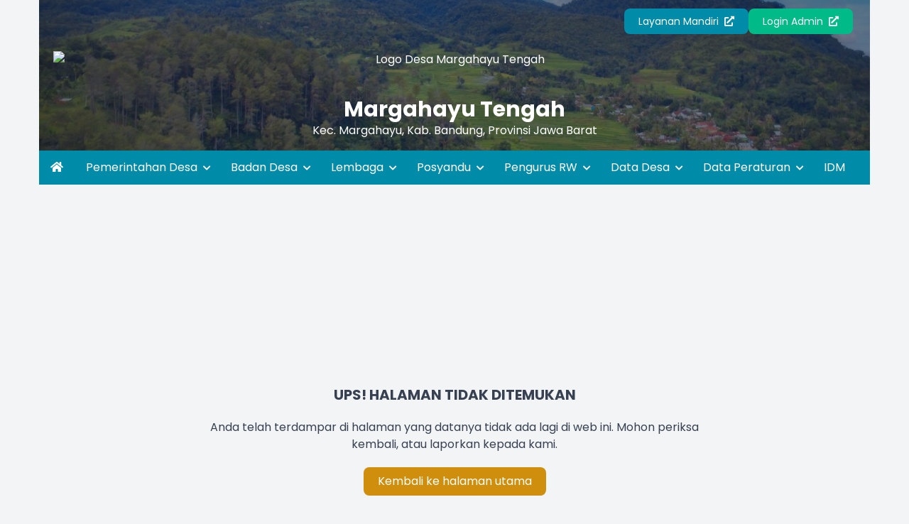

--- FILE ---
content_type: text/html; charset=UTF-8
request_url: https://margahayutengah.desa.id/data-lembaga/posyandu-marga-sejahtera-ix
body_size: 10463
content:
<!DOCTYPE html>
<html lang="id">

<head>
    <meta charset="UTF-8">
    <meta name="viewport" content="width=device-width, initial-scale=1.0">
    <meta charset="UTF-8">
<meta http-equiv="X-UA-Compatible" content="IE=edge">
<meta http-equiv="Content-Type" content="text/html; charset=utf-8" />
<meta name='viewport' content='width=device-width, initial-scale=1' />
<meta name='google' content='notranslate' />
<meta name='theme' content='Esensi' />
<meta name='designer' content='Diki Siswanto' />
<meta name='theme:designer' content='Diki Siswanto' />
<meta name='theme:version' content='v2409.0.0' />
<meta name="theme-color" content="#efefef">
<meta name='keywords'
    content="Data lembaga   Posyandu marga sejahtera ix - Website Resmi Desa Margahayu Tengah  Kecamatan Margahayu, Kabupaten Bandung, Provinsi  Jawa Barat"
/>
<meta property="og:site_name" content="Desa Margahayu Tengah" />
<meta property="og:type" content="article" />
<link rel="canonical" href="https://margahayutengah.desa.id/" />
<meta name='robots' content='index, follow, max-image-preview:large, max-snippet:-1, max-video-preview:-1' />
<meta name="subject" content="Situs Web Desa">
<meta name="copyright" content="Desa Margahayu Tengah">
<meta name="language" content="Indonesia">
<meta name="revised" content="Sunday, July 18th, 2010, 5:15 pm" />
<meta name="Classification" content="Government">
<meta name="url" content="https://margahayutengah.desa.id/">
<meta name="identifier-URL" content="https://margahayutengah.desa.id/">
<meta name="category" content="Desa, Pemerintahan">
<meta name="coverage" content="Worldwide">
<meta name="distribution" content="Global">
<meta name="rating" content="General">
<meta name="revisit-after" content="7 days">
<meta name="revisit-after" content="7" />
<meta name="webcrawlers" content="all" />
<meta name="rating" content="general" />
<meta name="spiders" content="all" />
<link rel="alternate" type="application/rss+xml" title="Feed Desa Margahayu Tengah" href="https://margahayutengah.desa.id/sitemap" />

    <title>Data lembaga   Posyandu marga sejahtera ix - Website Resmi Desa Margahayu Tengah</title>
    <meta name='description'
        content="Data lembaga   Posyandu marga sejahtera ix - Website Resmi Desa Margahayu Tengah  Kecamatan Margahayu, Kabupaten Bandung, Provinsi  Jawa Barat"
    />
    <meta itemprop="name" content="Data lembaga   Posyandu marga sejahtera ix - Website Resmi Desa Margahayu Tengah" />
    <meta property="og:title" content="Data lembaga   Posyandu marga sejahtera ix - Website Resmi Desa Margahayu Tengah" />
    <meta property='og:description'
        content="Data lembaga   Posyandu marga sejahtera ix - Website Resmi Desa Margahayu Tengah  Kecamatan Margahayu, Kabupaten Bandung, Provinsi  Jawa Barat"
    />
<meta property='og:url' content="https://margahayutengah.desa.id/data-lembaga/posyandu-marga-sejahtera-ix" />
<link rel="shortcut icon" href="https://margahayutengah.desa.id/favicon.ico?v60a2edb9391e551d887edbcd211f2675" />
<noscript>You must have JavaScript enabled in order to use this theme. Please enable JavaScript and then reload this page in order to continue.</noscript>
    <script src="https://cdnjs.cloudflare.com/ajax/libs/jquery/3.5.1/jquery.min.js"></script>
<script>
    var BASE_URL = 'https://margahayutengah.desa.id/';
    var SITE_URL = 'https://margahayutengah.desa.id/';
    var setting = {"admin_title":"Sistem Informasi","aktifkan_sms":"0","anjungan_artikel":null,"anjungan_layar":"1","anjungan_profil":"3","anjungan_slide":null,"anjungan_teks_berjalan":null,"anjungan_video":null,"anjungan_youtube":"https:\/\/www.youtube.com\/embed\/PuxiuH-YUF4","apbdes_footer":"1","apbdes_footer_all":"1","apbdes_tahun":null,"artikel_statis":"[\u0022statis\u0022,\u0022agenda\u0022,\u0022keuangan\u0022]","banyak_foto_tiap_produk":"3","branding_desa":"LAYANAN MANDIRI","buku_tamu_kamera":"1","compatible_version_general":null,"covid_desa":"0","covid_rss":"0","current_version":"25.11","daftar_penerima_bantuan":"1","dashboard_program_bantuan":"1","default_tampil_peta_infrastruktur":"","default_tampil_peta_wilayah":"","email_notifikasi":"0","enable_track":"1","font_surat":"Arial","font_surat_dinas":"Arial","footer_surat":"\n        \u003Ctable style=\u0022border-collapse: collapse; width: 100%; height: 10px;\u0022 border=\u00220\u0022\u003E\n        \u003Ctbody\u003E\n        \u003Ctr\u003E\n        \u003Ctd style=\u0022width: 11.2886%; height: 10px;\u0022\u003E[kode_desa]\u003C\/td\u003E\n        \u003Ctd style=\u0022width: 78.3174%; height: 10px;\u0022\u003E\n        \u003Cp style=\u0022text-align: center;\u0022\u003E\u0026nbsp;\u003C\/p\u003E\n        \u003C\/td\u003E\n        \u003Ctd style=\u0022width: 10.3939%; height: 10px; text-align: right;\u0022\u003E[KOde_surat]\u003C\/td\u003E\n        \u003C\/tr\u003E\n        \u003C\/tbody\u003E\n        \u003C\/table\u003E\n    ","footer_surat_dinas":"\u003Ctable style=\u0022border-collapse: collapse; width: 100%; height: 10px;\u0022 border=\u00220\u0022\u003E\n            \u003Ctbody\u003E\n            \u003Ctr\u003E\n            \u003Ctd style=\u0022width: 11.2886%; height: 10px;\u0022\u003E[kode_desa]\u003C\/td\u003E\n            \u003Ctd style=\u0022width: 78.3174%; height: 10px;\u0022\u003E\n            \u003Cp style=\u0022text-align: center;\u0022\u003E\u00a0\u003C\/p\u003E\n            \u003C\/td\u003E\n            \u003Ctd style=\u0022width: 10.3939%; height: 10px; text-align: right;\u0022\u003E[KOde_surat]\u003C\/td\u003E\n            \u003C\/tr\u003E\n            \u003C\/tbody\u003E\n            \u003C\/table\u003E","footer_surat_dinas_tte":"\u003Ctable style=\u0022border-collapse: collapse; width: 100%; height: 10px;\u0022 border=\u00220\u0022\u003E\n            \u003Ctbody\u003E\n            \u003Ctr\u003E\n            \u003Ctd style=\u0022width: 11.2886%; height: 10px;\u0022\u003E[kode_desa]\u003C\/td\u003E\n            \u003Ctd style=\u0022width: 78.3174%; height: 10px;\u0022\u003E\n            \u003Cp style=\u0022text-align: center;\u0022\u003E\u00a0\u003C\/p\u003E\n            \u003C\/td\u003E\n            \u003Ctd style=\u0022width: 10.3939%; height: 10px; text-align: right;\u0022\u003E[KOde_surat]\u003C\/td\u003E\n            \u003C\/tr\u003E\n            \u003C\/tbody\u003E\n            \u003C\/table\u003E","footer_surat_tte":"\n        \u003Ctable style=\u0022border-collapse: collapse; width: 100%; height: 10px;\u0022 border=\u00220\u0022\u003E\n        \u003Ctbody\u003E\n        \u003Ctr\u003E\n        \u003Ctd style=\u0022width: 11.2886%; height: 10px;\u0022\u003E[kode_desa]\u003C\/td\u003E\n        \u003Ctd style=\u0022width: 78.3174%; height: 10px;\u0022\u003E\n        \u003Cp style=\u0022text-align: center;\u0022\u003E\u0026nbsp;\u003C\/p\u003E\n        \u003C\/td\u003E\n        \u003Ctd style=\u0022width: 10.3939%; height: 10px; text-align: right;\u0022\u003E[KOde_surat]\u003C\/td\u003E\n        \u003C\/tr\u003E\n        \u003C\/tbody\u003E\n        \u003C\/table\u003E\n        \u003Ctable style=\u0022border-collapse: collapse; width: 100%; height: 10px;\u0022 border=\u00220\u0022\u003E\n        \u003Ctbody\u003E\n        \u003Ctr\u003E\n        \u003Ctd style=\u0022width: 15%;\u0022\u003E\u003Cdiv style=\u0022max-height: 73px;\u0022\u003E[logo_bsre]\u003C\/div\u003E\u003C\/td\u003E\n        \u003Ctd style=\u0022width: 60%; text-align: left; vertical-align: top;\u0022\u003E\n        \u003Cul style=\u0022font-size: 6pt;\u0022\u003E\n        \u003Cli style=\u0022font-size: 6pt;\u0022\u003E\u003Cspan style=\u0022font-size: 6pt;\u0022\u003EUU ITE No. 11 Tahun 2008 Pasal 5 ayat 1 \u0022Informasi Elektronik dan\/atau hasil cetaknya merupakan alat bukti hukum yang sah\u0022.\u003C\/span\u003E\u003C\/li\u003E\n        \u003Cli style=\u0022font-size: 6pt;\u0022\u003E\u003Cspan style=\u0022font-size: 6pt;\u0022\u003EDokumen ini tertanda ditandatangani secara elektronik menggunakan sertifikat elektronik yang diterbitkan BSrE.\u003C\/span\u003E\u003C\/li\u003E\n        \u003Cli style=\u0022font-size: 6pt;\u0022\u003E\u003Cspan style=\u0022font-size: 6pt;\u0022\u003ESurat ini dapat dibuktikan keasliannya dengan menggunakan qr code yang telah tersedia.\u003C\/span\u003E\u003C\/li\u003E\n        \u003C\/ul\u003E\n        \u003C\/td\u003E\n        \u003Ctd style=\u0022width: 25%; text-align: center;\u0022\u003E[qr_bsre]\u003C\/td\u003E\n        \u003C\/tr\u003E\n        \u003C\/tbody\u003E\n        \u003C\/table\u003E\n    ","format_nomor_surat":"[kode_surat]\/[nomor_surat, 3]\/[kode_desa]\/[bulan_romawi]\/[tahun]","format_nomor_surat_dinas":"[kode_surat]\/[nomor_surat, 3]\/[kode_desa]\/[bulan_romawi]\/[tahun]","format_tanggal_surat":"d F Y","format_tanggal_surat_dinas":"d F Y","form_penduduk_luar":"{\u00222\u0022:{\u0022title\u0022:\u0022PENDUDUK LUAR Desa\u0022,\u0022input\u0022:\u0022nama,no_ktp\u0022},\u00223\u0022:{\u0022title\u0022:\u0022PENDUDUK LUAR Desa (LENGKAP)\u0022,\u0022input\u0022:\u0022nama,no_ktp,tempat_lahir,tanggal_lahir,jenis_kelamin,agama,pendidikan_kk,pekerjaan,warga_negara,alamat,golongan_darah,status_perkawinan,tanggal_perkawinan,shdk,no_paspor,no_kitas,nama_ayah,nama_ibu,no_kk,kepala_kk\u0022}}","gambar_sinergi_program_perbaris":"3","ganti_data_kosong":"-","google_recaptcha":"0","header_surat":"\n        \u003Ctable style=\u0022border-collapse: collapse; width: 100%;\u0022\u003E\n        \u003Ctbody\u003E\n        \u003Ctr\u003E\n        \u003Ctd style=\u0022width: 10%;\u0022\u003E[logo]\u003C\/td\u003E\n        \u003Ctd style=\u0022text-align: center; width: 90%;\u0022\u003E\n        \u003Cp style=\u0022margin: 0; text-align: center;\u0022\u003E\u003Cspan style=\u0022font-size: 14pt;\u0022\u003EPEMERINTAH [SEbutan_kabupaten] [NAma_kabupaten] \u003Cbr \/\u003EKECAMATAN [NAma_kecamatan]\u003Cstrong\u003E\u003Cbr \/\u003E[SEbutan_desa] [NAma_desa] \u003C\/strong\u003E\u003C\/span\u003E\u003C\/p\u003E\n        \u003Cp style=\u0022margin: 0; text-align: center;\u0022\u003E\u003Cem\u003E\u003Cspan style=\u0022font-size: 10pt;\u0022\u003E[Alamat_desA]\u003C\/span\u003E\u003C\/em\u003E\u003C\/p\u003E\n        \u003C\/td\u003E\n        \u003C\/tr\u003E\n        \u003C\/tbody\u003E\n        \u003C\/table\u003E\n        \u003Chr style=\u0022border: 3px solid;\u0022 \/\u003E\n    ","header_surat_dinas":"\u003Ctable style=\u0022border-collapse: collapse; width: 100%;\u0022\u003E\n            \u003Ctbody\u003E\n            \u003Ctr\u003E\n            \u003Ctd style=\u0022width: 10%;\u0022\u003E[logo]\u003C\/td\u003E\n            \u003Ctd style=\u0022text-align: center; width: 90%;\u0022\u003E\n            \u003Cp style=\u0022margin: 0; text-align: center;\u0022\u003E\u003Cspan style=\u0022font-size: 14pt;\u0022\u003EPEMERINTAH [SEbutan_kabupaten] [NAma_kabupaten] \u003Cbr\u003EKECAMATAN [NAma_kecamatan]\u003Cstrong\u003E\u003Cbr\u003E[SEbutan_desa] [NAma_desa] \u003C\/strong\u003E\u003C\/span\u003E\u003C\/p\u003E\n            \u003Cp style=\u0022margin: 0; text-align: center;\u0022\u003E\u003Cem\u003E\u003Cspan style=\u0022font-size: 10pt;\u0022\u003E[Alamat_desA]\u003C\/span\u003E\u003C\/em\u003E\u003C\/p\u003E\n            \u003C\/td\u003E\n            \u003C\/tr\u003E\n            \u003C\/tbody\u003E\n            \u003C\/table\u003E\n            \u003Chr style=\u0022border: 3px solid;\u0022\u003E","hubung_warga_balas_otomatis":"Terima kasih pesan Anda telah kami terima.","icon_lapak_peta":"https:\/\/margahayutengah.desa.id\/desa\/upload\/gis\/lokasi\/point\/fastfood.png","icon_pembangunan_peta":"https:\/\/margahayutengah.desa.id\/desa\/upload\/gis\/lokasi\/point\/construction.png","id_pengunjung_kehadiran":null,"inspect_element":"1","ip_adress_kehadiran":null,"jenis_peta":"5","jumlah_aduan_pengguna":"1","jumlah_gambar_galeri":"4","jumlah_gambar_slider":"10","jumlah_pengajuan_produk":"3","jumlah_produk_perhalaman":"10","latar_kehadiran":null,"latar_login":"latar_login.jpg","latar_login_mandiri":"latar_login_mandiri.jpg","latar_website":"latar_website.jpg","layanan_mandiri":"1","libreoffice_path":null,"link_feed":"https:\\\/\\\/www.covid19.go.id\\\/feed\\\/","lock_theme":"1","login_title":"OpenSID","mac_adress_kehadiran":null,"mapbox_key":null,"max_zoom_peta":"30","media_sosial_pemerintah_desa":"[\u0022facebook\u0022,\u0022twitter\u0022,\u0022youtube\u0022,\u0022instagram\u0022,\u0022whatsapp\u0022,\u0022telegram\u0022]","min_zoom_peta":"1","motto_desa":"","nonaktifkan_rtf":"0","notifikasi_koneksi":"0","notifikasi_pengajuan_surat":"Segera cek Halaman Admin, penduduk atas nama [nama_penduduk] telah mengajukan [judul_surat] melalui [melalui] pada tanggal [tanggal] TERIMA KASIH.","notifikasi_reset_pin":"HALO [nama],\n            BERIKUT ADALAH KODE PIN YANG BARU SAJA DIHASILKAN,\n            KODE PIN INI SANGAT RAHASIA\n            JANGAN BERIKAN KODE PIN KEPADA SIAPA PUN,\n            TERMASUK PIHAK YANG MENGAKU DARI DESA ANDA.\n            KODE PIN: [pin]\n            JIKA BUKAN ANDA YANG MELAKUKAN RESET PIN TERSEBUT\n            SILAHKAN LAPORKAN KEPADA OPERATOR DESA\n            LINK : [website]","offline_mode":"0","panjang_nomor_surat":null,"panjang_nomor_surat_dinas":"3","penggunaan_server":"1 ","penomoran_surat":"2","penomoran_surat_dinas":"2","pesan_singkat_wa":"Saya ingin membeli [nama_produk] yang Anda tawarkan di Lapak Desa [link_web]","rentang_waktu_keluar":"10","rentang_waktu_masuk":"10","rentang_waktu_notifikasi_rilis":"7","sebutan_anjungan_mandiri":"Anjungan Desa Mandiri","sebutan_camat":"camat","sebutan_desa":"desa","sebutan_dusun":"dusun","sebutan_kabupaten":"kabupaten","sebutan_kabupaten_singkat":"kab.","sebutan_kecamatan":"kecamatan","sebutan_kecamatan_singkat":"kec.","sebutan_nip_desa":"NIPD","sebutan_pemerintah_desa":"Pemerintah Desa","sebutan_pj_kepala_desa":"Pj.","sebutan_singkatan_kepala_dusun":"Kepala Dusun","sinkronisasi_opendk":"1","ssl_tte":"1","statistik_chart_3d":"1","sumber_gambar_slider":"2","sumber_penduduk_berulang_surat":null,"surat_dinas_margin":"{\u0022kiri\u0022:1.78,\u0022atas\u0022:0.63,\u0022kanan\u0022:1.78,\u0022bawah\u0022:1.37}","surat_hilang_terkait_penduduk":"[]","surat_kelahiran_terkait_penduduk":"[]","surat_kematian_terkait_penduduk":"[]","surat_margin":"{\u0022kiri\u0022:1.78,\u0022atas\u0022:0.63,\u0022kanan\u0022:1.78,\u0022bawah\u0022:1.37}","surat_pergi_terkait_penduduk":"[]","surat_pindah_keluar_terkait_penduduk":"[]","surat_pindah_masuk_terkait_penduduk":"[]","tahun_idm":"2021","tampilan_anjungan":"0","tampilan_anjungan_audio":"0","tampilan_anjungan_slider":null,"tampilan_anjungan_video":null,"tampilan_anjungan_waktu":"30","tampilkan_cdesa_petaweb":"1","tampilkan_kehadiran":"1","tampilkan_lapak_web":"1","tampilkan_pendaftaran":"0","tampilkan_tombol_peta":"[\u0022Statistik Penduduk\u0022, \u0022Statistik Bantuan\u0022, \u0022Aparatur Desa\u0022, \u0022Kepala Wilayah\u0022]","tampil_luas_peta":"0","telegram_notifikasi":"0","tgl_data_lengkap_aktif":"0","timezone":"Asia\/Jakarta","tinggi_footer":"2","tinggi_footer_surat_dinas":"2","tinggi_header":"4","tinggi_header_surat_dinas":"3.5","tte":"0","ukuran_lebar_bagan":"800","urutan_gambar_galeri":"acak","verifikasi_kades":"0","verifikasi_sekdes":"0","visual_tte":"0","visual_tte_gambar":null,"visual_tte_height":"100","visual_tte_weight":"100","warna_tema":"#eab308","warna_tema_admin":"skin-purple","website_title":"Website Resmi","web_artikel_per_page":"8","user_admin":0,"sebutan_kepala_desa":"Kepala Desa","sebutan_sekretaris_desa":"Sekretaris Desa","multi_desa":false,"multi_database":false,"surat_margin_cm_to_mm":[17.8,6.3,17.8,13.700000000000001],"surat_dinas_margin_cm_to_mm":[17.8,6.3,17.8,13.700000000000001]};
    var config = {"id":1,"nama_desa":"Margahayu Tengah","kode_desa":"3204092001","kode_desa_bps":"3204260005","kode_pos":40225,"nama_kecamatan":"Margahayu","kode_kecamatan":"320409","nama_kepala_camat":"Hj. TATI SUHARYATI S.H., M.Si","nip_kepala_camat":"197003131999012001","nama_kabupaten":"Bandung","kode_kabupaten":"3204","nama_propinsi":"Jawa Barat","kode_propinsi":"32","logo":"KSS4W_1762962859_Lambang_Kabupaten_Bandung.png","lat":null,"lng":null,"zoom":null,"map_tipe":null,"path":null,"alamat_kantor":"Jl. Sadang No. 90 RT. 02 RW. 08","email_desa":"desa.margahayutengah@gmail.com","telepon":"0225418334","nomor_operator":null,"website":"http:\/\/www.margahayutengah.desa.id","kantor_desa":null,"warna":null,"border":null,"created_at":"2025-11-12T15:33:57.000000Z","created_by":null,"updated_at":"2025-11-12T15:54:19.000000Z","updated_by":21,"nip_kepala_desa":"","nama_kepala_desa":"DRS. ASEP ZAENAL MAHMUD","path_logo":"KSS4W_1762962859_Lambang_Kabupaten_Bandung.png","path_kantor_desa":"assets\/files\/logo\/opensid_kantor.jpg"};
</script>
    <link rel="preconnect" href="https://fonts.googleapis.com">
    <link rel="preconnect" href="https://fonts.gstatic.com" crossorigin>
    <link rel="stylesheet" href="https://cdnjs.cloudflare.com/ajax/libs/animate.css/4.1.1/animate.compat.min.css">
    <link href="https://fonts.googleapis.com/css2?family=Poppins:wght@300;400;500;700;900&display=swap" rel="stylesheet">
    <link rel="stylesheet" href="https://cdnjs.cloudflare.com/ajax/libs/OwlCarousel2/2.3.4/assets/owl.carousel.min.css">
    <link rel="stylesheet" href="https://cdnjs.cloudflare.com/ajax/libs/font-awesome/5.15.4/css/all.min.css">
    <link rel="stylesheet" href="https://cdn.jsdelivr.net/gh/fancyapps/fancybox@3.5.7/dist/jquery.fancybox.min.css">
    <link rel="stylesheet" href="https://unpkg.com/datatables@1.10.18/media/css/jquery.dataTables.min.css">
    <link rel="stylesheet" href="https://cdnjs.cloudflare.com/ajax/libs/leaflet/1.1.0/leaflet.css">
    <link rel="stylesheet" href="https://cdnjs.cloudflare.com/ajax/libs/mapbox-gl/1.11.1/mapbox-gl.min.css">
    <link rel="stylesheet" href="https://cdnjs.cloudflare.com/ajax/libs/ionicons/2.0.0/css/ionicons.min.css">
<link rel="stylesheet" href="https://margahayutengah.desa.id/theme_asset/esensi?file=css/style.min.css&amp;v=2511.0.0&v2409.0.0">
<link rel="stylesheet" href="https://margahayutengah.desa.id/theme_asset/esensi?file=css/custom.css&amp;v=2511.0.0&v2409.0.0">
    <script defer src="https://unpkg.com/alpinejs@3.x.x/dist/cdn.min.js"></script>
    <script src="https://cdnjs.cloudflare.com/ajax/libs/OwlCarousel2/2.3.4/owl.carousel.min.js"></script>
    <script src="https://cdn.jsdelivr.net/gh/fancyapps/fancybox@3.5.7/dist/jquery.fancybox.min.js"></script>
    <script src="https://unpkg.com/datatables@1.10.18/media/js/jquery.dataTables.min.js"></script>
    <script src="https://cdnjs.cloudflare.com/ajax/libs/leaflet/1.6.0/leaflet.js"></script>
    <script src="https://cdnjs.cloudflare.com/ajax/libs/leaflet-providers/1.6.0/leaflet-providers.min.js"></script>
    <script src="https://cdnjs.cloudflare.com/ajax/libs/mapbox-gl/2.0.1/mapbox-gl.js"></script>
    <script src="https://cdnjs.cloudflare.com/ajax/libs/mapbox-gl-leaflet/0.0.14/leaflet-mapbox-gl.min.js"></script>
    <script src="https://cdnjs.cloudflare.com/ajax/libs/jquery.cycle2/2.1.6/jquery.cycle2.min.js"></script>
    <script src="https://cdnjs.cloudflare.com/ajax/libs/jquery.cycle2/2.1.6/jquery.cycle2.carousel.js"></script>
<!-- CSRF Token -->
    <script type="text/javascript">
        var csrfParam = "sidcsrf";
        var csrfVal = "90ed290221969443f86f0b01e74c612f";

        function getCsrfToken() {
            return csrfVal;
        }
    </script>
    <!-- jQuery Cookie -->
    <script src="https://margahayutengah.desa.id/assets/bootstrap/js/jquery.cookie.min.js?v4412bf8023109ee9eb1f1f226d391329"></script>
    <script src="https://margahayutengah.desa.id/assets/js/anti-csrf.js?ve350fadc65507170cac25c1546763ff9"></script>
<script src="https://margahayutengah.desa.id/assets/js/peta.js?v6a778650957b633edac76250b4cc4524"></script>
<script>
    var BASE_URL = 'https://margahayutengah.desa.id/';
    $.extend($.fn.dataTable.defaults, {
        lengthMenu: [
            [10, 25, 50, 100, -1],
            [10, 25, 50, 100, "Semua"]
        ],
        pageLength: 10,
        language: {
            url: "https://margahayutengah.desa.id/assets/bootstrap/js/dataTables.indonesian.lang?vf0a8669585cf0a0d25f1de4b82e3aa76",
        }
    });
</script>

    <title></title>
    </head>

<body class="font-primary bg-gray-100">
    <div x-data="{ loading: true, onLoading() { setTimeout(() => { this.loading = false }, 1500) } }" x-init="onLoading()">
    <div class="fixed inset-0 bg-white z-[9999] flex justify-center items-center" x-show="loading">
        <div class="spinner-grow inline-block w-8 h-8 bg-primary-100 rounded-full opacity-0" role="status">
            <span class="visually-hidden">Loading...</span>
        </div>
    </div>
</div>
    <div class="container md:px-4 lg:px-5">
    <header style="background-image: url(https://margahayutengah.desa.id/assets/front/css/images/latar_website.jpg?v2fea19cb8b4f08ffe6b24e38cc2e0829);" class="bg-center bg-cover bg-no-repeat relative text-white">
        <div class="absolute bg-gray-800 bg-opacity-60 top-0 left-0 right-0 h-full">
        </div>

        <section x-data="{ catMenu: false }">
    <button type="button" class="lg:hidden inline-block py-4 px-6 z-10 relative" @click="catMenu = !catMenu">
        <i class="fa fa-list fa-lg"></i>
    </button>

    <div x-show="catMenu" x-on:click="catMenu = false" x-transition.opacity class="fixed inset-0 bg-black bg-opacity-50 z-30 backdrop-blur-sm"></div>

    <div class="lg:py-3 px-3 lg:block transform transition-transform duration-300 lg:visible z-40"
        :class="{ 'bg-white text-gray-700 w-3/4 shadow fixed top-0 left-0 h-screen block inset-0 overflow-y-auto opacity-100 visible': catMenu, 'bg-white lg:bg-transparent fixed lg:relative -translate-x-full h-screen lg:h-auto lg:translate-x-0 opacity-0 lg:opacity-100': !catMenu }"
        x-transitionx-on:click.stop x-trap.noscroll.inert="catMenu"
    >

        <h5 class="text-h5 pt-5 pb-3 px-3 lg:hidden">Menu Kategori</h5>
        <div class="flex lg:flex-row flex-col justify-between items-center relative z-10">
            <ul class="w-full text-sm">
                            </ul>

            <div class="flex flex-col lg:flex-row gap-3 mt-5 lg:mt-0 flex-wrap lg:justify-end w-full px-3">
                                    <a href="https://margahayutengah.desa.id/layanan-mandiri" class="btn btn-primary text-sm w-full lg:w-auto text-center">Layanan
                        Mandiri <i class="fas fa-external-link-alt ml-1"></i></a>
                                <a href="https://margahayutengah.desa.id/siteman" class="btn btn-accent text-sm w-full lg:w-auto text-center">Login Admin <i class="fas fa-external-link-alt ml-1"></i></a>
            </div>
        </div>
    </div>

</section>

        <section class="relative z-10 text-center space-y-2 mt-3 px-3 lg:px-5">
            <a href="https://margahayutengah.desa.id/">
                <figure>
                    <img src="https://margahayutengah.desa.id/desa/logo/KSS4W_1762962859_Lambang_Kabupaten_Bandung.png" alt="Logo Desa Margahayu Tengah" class="h-16 mx-auto pb-2">
                </figure>
                <span class="text-h2 block">Margahayu Tengah</span>
                <p>Kec.
                    Margahayu,
                    Kab.
                    Bandung,
                    Provinsi
                    Jawa Barat
                </p>
            </a>
                            <marquee onmouseover="this.stop();" onmouseout="this.start();" scrollamount="4" class="block w-10/12 lg:w-1/4 mx-auto">
                    <div class="grid grid-flow-col gap-3 shadow-lg pt-2">
                                            </div>
                </marquee>
                    </section>
            </header>
    <style>
    .width-full {
        width: max-content;
    }
</style>
<nav class="bg-primary-100 text-white hidden lg:block" role="navigation">
    <ul>
        <li class="inline-block">
            <a href="https://margahayutengah.desa.id/" class="inline-block py-3 px-4 hover:bg-primary-200"><i class="fa fa-home"></i></a>
        </li>
                                                    <li class="inline-block relative"  x-data="{dropdown: false}" >

                    
                    <a href="#!" class="p-3 inline-block hover:bg-primary-200" @mouseover="dropdown = true" @mouseleave="dropdown = false" @click="dropdown = !dropdown"  aria-expanded="false"
        aria-haspopup="true" >
                        Pemerintahan Desa

                                                    <i class="fas fa-chevron-down text-xs ml-1 inline-block transition duration-300" :class="{ 'transform rotate-180': dropdown }"></i>
                                            </a>

                                            <ul class="absolute top-full width-full bg-white text-gray-700 shadow-lg invisible transform transition duration-200 origin-top" :class="{ 'opacity-0 invisible z-[-10] scale-y-50': !dropdown, 'opacity-100 visible z-[9999] scale-y-100': dropdown }" x-transition
                            @mouseover="dropdown = true" @mouseleave="dropdown = false"
                        >

                                                                                                <li><a href="https://margahayutengah.desa.id/artikel/2016/8/24/visi-dan-misi" class="block py-3 pl-5 pr-4 hover:bg-primary-200 hover:text-white">Visi dan Misi</a></li>
                                                                                                                                <li><a href="https://margahayutengah.desa.id/artikel/2025/1/1/data-aparatur-desa-margahayu-tengah-tahun-2025-periode-2020-2027" class="block py-3 pl-5 pr-4 hover:bg-primary-200 hover:text-white">Aparatur Desa</a></li>
                                                                                                                                <li><a href="https://margahayutengah.desa.id/artikel/2022/7/14/monografi-desa" class="block py-3 pl-5 pr-4 hover:bg-primary-200 hover:text-white">Monografi Desa</a></li>
                                                                                                                                <li><a href="https://margahayutengah.desa.id/artikel/2016/8/26/sejarah-desa" class="block py-3 pl-5 pr-4 hover:bg-primary-200 hover:text-white">Sejarah Desa</a></li>
                                                            
                        </ul>
                                    </li>
                                            <li class="inline-block relative"  x-data="{dropdown: false}" >

                    
                    <a href="#!" class="p-3 inline-block hover:bg-primary-200" @mouseover="dropdown = true" @mouseleave="dropdown = false" @click="dropdown = !dropdown"  aria-expanded="false"
        aria-haspopup="true" >
                        Badan Desa

                                                    <i class="fas fa-chevron-down text-xs ml-1 inline-block transition duration-300" :class="{ 'transform rotate-180': dropdown }"></i>
                                            </a>

                                            <ul class="absolute top-full width-full bg-white text-gray-700 shadow-lg invisible transform transition duration-200 origin-top" :class="{ 'opacity-0 invisible z-[-10] scale-y-50': !dropdown, 'opacity-100 visible z-[9999] scale-y-100': dropdown }" x-transition
                            @mouseover="dropdown = true" @mouseleave="dropdown = false"
                        >

                                                                                                <li><a href="https://margahayutengah.desa.id/data-lembaga/2" class="block py-3 pl-5 pr-4 hover:bg-primary-200 hover:text-white">BPD</a></li>
                                                                                                                                <li><a href="https://margahayutengah.desa.id/data-lembaga/6" class="block py-3 pl-5 pr-4 hover:bg-primary-200 hover:text-white">BUMDES</a></li>
                                                            
                        </ul>
                                    </li>
                                            <li class="inline-block relative"  x-data="{dropdown: false}" >

                    
                    <a href="#!" class="p-3 inline-block hover:bg-primary-200" @mouseover="dropdown = true" @mouseleave="dropdown = false" @click="dropdown = !dropdown"  aria-expanded="false"
        aria-haspopup="true" >
                        Lembaga

                                                    <i class="fas fa-chevron-down text-xs ml-1 inline-block transition duration-300" :class="{ 'transform rotate-180': dropdown }"></i>
                                            </a>

                                            <ul class="absolute top-full width-full bg-white text-gray-700 shadow-lg invisible transform transition duration-200 origin-top" :class="{ 'opacity-0 invisible z-[-10] scale-y-50': !dropdown, 'opacity-100 visible z-[9999] scale-y-100': dropdown }" x-transition
                            @mouseover="dropdown = true" @mouseleave="dropdown = false"
                        >

                                                                                                <li><a href="https://margahayutengah.desa.id/data-lembaga/1" class="block py-3 pl-5 pr-4 hover:bg-primary-200 hover:text-white">LPMD</a></li>
                                                                                                                                <li><a href="https://margahayutengah.desa.id/data-lembaga/3" class="block py-3 pl-5 pr-4 hover:bg-primary-200 hover:text-white">PKK</a></li>
                                                                                                                                <li><a href="https://margahayutengah.desa.id/data-lembaga/7" class="block py-3 pl-5 pr-4 hover:bg-primary-200 hover:text-white">Karang Taruna</a></li>
                                                            
                        </ul>
                                    </li>
                                            <li class="inline-block relative"  x-data="{dropdown: false}" >

                    
                    <a href="#!" class="p-3 inline-block hover:bg-primary-200" @mouseover="dropdown = true" @mouseleave="dropdown = false" @click="dropdown = !dropdown"  aria-expanded="false"
        aria-haspopup="true" >
                        Posyandu

                                                    <i class="fas fa-chevron-down text-xs ml-1 inline-block transition duration-300" :class="{ 'transform rotate-180': dropdown }"></i>
                                            </a>

                                            <ul class="absolute top-full width-full bg-white text-gray-700 shadow-lg invisible transform transition duration-200 origin-top" :class="{ 'opacity-0 invisible z-[-10] scale-y-50': !dropdown, 'opacity-100 visible z-[9999] scale-y-100': dropdown }" x-transition
                            @mouseover="dropdown = true" @mouseleave="dropdown = false"
                        >

                                                                                                <li><a href="https://margahayutengah.desa.id/data-lembaga/8" class="block py-3 pl-5 pr-4 hover:bg-primary-200 hover:text-white">Pokjanal Desa</a></li>
                                                                                                                                <li><a href="https://margahayutengah.desa.id/data-lembaga/9" class="block py-3 pl-5 pr-4 hover:bg-primary-200 hover:text-white">Marga Sejahtera 01</a></li>
                                                                                                                                <li><a href="https://margahayutengah.desa.id/data-lembaga/10" class="block py-3 pl-5 pr-4 hover:bg-primary-200 hover:text-white">Marga Sejahtera 1B</a></li>
                                                                                                                                <li><a href="https://margahayutengah.desa.id/data-lembaga/12" class="block py-3 pl-5 pr-4 hover:bg-primary-200 hover:text-white">Marga Sejahtera II</a></li>
                                                                                                                                <li><a href="https://margahayutengah.desa.id/data-lembaga/12" class="block py-3 pl-5 pr-4 hover:bg-primary-200 hover:text-white">Marga Sejahtera III</a></li>
                                                                                                                                <li><a href="https://margahayutengah.desa.id/data-lembaga/13" class="block py-3 pl-5 pr-4 hover:bg-primary-200 hover:text-white">Marga Sejahtera IV</a></li>
                                                                                                                                <li><a href="https://margahayutengah.desa.id/data-lembaga/14" class="block py-3 pl-5 pr-4 hover:bg-primary-200 hover:text-white">Marga Sejahtera V</a></li>
                                                                                                                                <li><a href="https://margahayutengah.desa.id/data-lembaga/15" class="block py-3 pl-5 pr-4 hover:bg-primary-200 hover:text-white">Marga Sejahtera VI</a></li>
                                                                                                                                <li><a href="https://margahayutengah.desa.id/data-lembaga/16" class="block py-3 pl-5 pr-4 hover:bg-primary-200 hover:text-white">Marga Sejahtera VII</a></li>
                                                                                                                                <li><a href="https://margahayutengah.desa.id/data-lembaga/17" class="block py-3 pl-5 pr-4 hover:bg-primary-200 hover:text-white">Marga Sejahtera VIII</a></li>
                                                                                                                                <li><a href="https://margahayutengah.desa.id/data-lembaga/18" class="block py-3 pl-5 pr-4 hover:bg-primary-200 hover:text-white">Marga Sejahtera IX</a></li>
                                                                                                                                <li><a href="https://margahayutengah.desa.id/data-lembaga/19" class="block py-3 pl-5 pr-4 hover:bg-primary-200 hover:text-white">Marga Sejahtera X</a></li>
                                                                                                                                <li><a href="https://margahayutengah.desa.id/data-lembaga/25" class="block py-3 pl-5 pr-4 hover:bg-primary-200 hover:text-white">Marga Sejahtera XI</a></li>
                                                                                                                                <li><a href="https://margahayutengah.desa.id/data-lembaga/20" class="block py-3 pl-5 pr-4 hover:bg-primary-200 hover:text-white">Marga Sejahtera XII</a></li>
                                                                                                                                <li><a href="https://margahayutengah.desa.id/data-lembaga/22" class="block py-3 pl-5 pr-4 hover:bg-primary-200 hover:text-white">Marga Sejahtera XIII</a></li>
                                                                                                                                <li><a href="https://margahayutengah.desa.id/data-lembaga/21" class="block py-3 pl-5 pr-4 hover:bg-primary-200 hover:text-white">Marga Sejahtera XIV</a></li>
                                                                                                                                <li><a href="https://margahayutengah.desa.id/data-lembaga/23" class="block py-3 pl-5 pr-4 hover:bg-primary-200 hover:text-white">Marga Sejahtera XV</a></li>
                                                                                                                                <li><a href="https://margahayutengah.desa.id/data-lembaga/24" class="block py-3 pl-5 pr-4 hover:bg-primary-200 hover:text-white">Marga Sejahtera XVI</a></li>
                                                            
                        </ul>
                                    </li>
                                            <li class="inline-block relative"  x-data="{dropdown: false}" >

                    
                    <a href="#!" class="p-3 inline-block hover:bg-primary-200" @mouseover="dropdown = true" @mouseleave="dropdown = false" @click="dropdown = !dropdown"  aria-expanded="false"
        aria-haspopup="true" >
                        Pengurus RW

                                                    <i class="fas fa-chevron-down text-xs ml-1 inline-block transition duration-300" :class="{ 'transform rotate-180': dropdown }"></i>
                                            </a>

                                            <ul class="absolute top-full width-full bg-white text-gray-700 shadow-lg invisible transform transition duration-200 origin-top" :class="{ 'opacity-0 invisible z-[-10] scale-y-50': !dropdown, 'opacity-100 visible z-[9999] scale-y-100': dropdown }" x-transition
                            @mouseover="dropdown = true" @mouseleave="dropdown = false"
                        >

                                                                                                <li><a href="https://margahayutengah.desa.id/data-lembaga/26" class="block py-3 pl-5 pr-4 hover:bg-primary-200 hover:text-white">RW 01</a></li>
                                                                                                                                <li><a href="https://margahayutengah.desa.id/data-lembaga/27" class="block py-3 pl-5 pr-4 hover:bg-primary-200 hover:text-white">RW 02</a></li>
                                                                                                                                <li><a href="https://margahayutengah.desa.id/data-lembaga/28" class="block py-3 pl-5 pr-4 hover:bg-primary-200 hover:text-white">RW 03</a></li>
                                                                                                                                <li><a href="https://margahayutengah.desa.id/data-lembaga/29" class="block py-3 pl-5 pr-4 hover:bg-primary-200 hover:text-white">RW 04</a></li>
                                                                                                                                <li><a href="https://margahayutengah.desa.id/data-lembaga/30" class="block py-3 pl-5 pr-4 hover:bg-primary-200 hover:text-white">RW 05</a></li>
                                                                                                                                <li><a href="https://margahayutengah.desa.id/data-lembaga/31" class="block py-3 pl-5 pr-4 hover:bg-primary-200 hover:text-white">RW 06</a></li>
                                                                                                                                <li><a href="https://margahayutengah.desa.id/data-lembaga/32" class="block py-3 pl-5 pr-4 hover:bg-primary-200 hover:text-white">RW 07</a></li>
                                                                                                                                <li><a href="https://margahayutengah.desa.id/data-lembaga/33" class="block py-3 pl-5 pr-4 hover:bg-primary-200 hover:text-white">RW 08</a></li>
                                                                                                                                <li><a href="https://margahayutengah.desa.id/data-lembaga/34" class="block py-3 pl-5 pr-4 hover:bg-primary-200 hover:text-white">RW 09</a></li>
                                                                                                                                <li><a href="https://margahayutengah.desa.id/data-lembaga/35" class="block py-3 pl-5 pr-4 hover:bg-primary-200 hover:text-white">RW 10</a></li>
                                                                                                                                <li><a href="https://margahayutengah.desa.id/data-lembaga/36" class="block py-3 pl-5 pr-4 hover:bg-primary-200 hover:text-white">RW 11</a></li>
                                                                                                                                <li><a href="https://margahayutengah.desa.id/data-lembaga/37" class="block py-3 pl-5 pr-4 hover:bg-primary-200 hover:text-white">RW 12</a></li>
                                                                                                                                <li><a href="https://margahayutengah.desa.id/data-lembaga/38" class="block py-3 pl-5 pr-4 hover:bg-primary-200 hover:text-white">RW 13</a></li>
                                                                                                                                <li><a href="https://margahayutengah.desa.id/data-lembaga/39" class="block py-3 pl-5 pr-4 hover:bg-primary-200 hover:text-white">RW 14</a></li>
                                                                                                                                <li><a href="https://margahayutengah.desa.id/data-lembaga/40" class="block py-3 pl-5 pr-4 hover:bg-primary-200 hover:text-white">RW 15</a></li>
                                                                                                                                <li><a href="https://margahayutengah.desa.id/data-lembaga/41" class="block py-3 pl-5 pr-4 hover:bg-primary-200 hover:text-white">RW 16</a></li>
                                                            
                        </ul>
                                    </li>
                                            <li class="inline-block relative"  x-data="{dropdown: false}" >

                    
                    <a href="#!" class="p-3 inline-block hover:bg-primary-200" @mouseover="dropdown = true" @mouseleave="dropdown = false" @click="dropdown = !dropdown"  aria-expanded="false"
        aria-haspopup="true" >
                        Data Desa

                                                    <i class="fas fa-chevron-down text-xs ml-1 inline-block transition duration-300" :class="{ 'transform rotate-180': dropdown }"></i>
                                            </a>

                                            <ul class="absolute top-full width-full bg-white text-gray-700 shadow-lg invisible transform transition duration-200 origin-top" :class="{ 'opacity-0 invisible z-[-10] scale-y-50': !dropdown, 'opacity-100 visible z-[9999] scale-y-100': dropdown }" x-transition
                            @mouseover="dropdown = true" @mouseleave="dropdown = false"
                        >

                                                                                                <li><a href="https://margahayutengah.desa.id/data-wilayah" class="block py-3 pl-5 pr-4 hover:bg-primary-200 hover:text-white">Data Wilayah Administratif</a></li>
                                                                                                                                <li><a href="https://margahayutengah.desa.id/data-statistik/pendidikan-dalam-kk" class="block py-3 pl-5 pr-4 hover:bg-primary-200 hover:text-white">Data Pendidikan dalam KK</a></li>
                                                                                                                                <li><a href="https://margahayutengah.desa.id/data-statistik/akta-kelahiran" class="block py-3 pl-5 pr-4 hover:bg-primary-200 hover:text-white">Data Pendidikan Ditempuh</a></li>
                                                                                                                                <li><a href="https://margahayutengah.desa.id/data-statistik/pekerjaan" class="block py-3 pl-5 pr-4 hover:bg-primary-200 hover:text-white">Data Pekerjaan</a></li>
                                                                                                                                <li><a href="https://margahayutengah.desa.id/data-statistik/agama" class="block py-3 pl-5 pr-4 hover:bg-primary-200 hover:text-white">Data Agama</a></li>
                                                                                                                                <li><a href="https://margahayutengah.desa.id/data-statistik/jenis-kelamin" class="block py-3 pl-5 pr-4 hover:bg-primary-200 hover:text-white">Data Jenis Kelamin</a></li>
                                                                                                                                <li><a href="https://margahayutengah.desa.id/data-statistik/rentang-umur" class="block py-3 pl-5 pr-4 hover:bg-primary-200 hover:text-white">Data Warga Negara</a></li>
                                                                                                                                <li><a href="https://margahayutengah.desa.id/first/potensi" class="block py-3 pl-5 pr-4 hover:bg-primary-200 hover:text-white">Data Potensi</a></li>
                                                            
                        </ul>
                                    </li>
                                            <li class="inline-block relative"  x-data="{dropdown: false}" >

                    
                    <a href="#!" class="p-3 inline-block hover:bg-primary-200" @mouseover="dropdown = true" @mouseleave="dropdown = false" @click="dropdown = !dropdown"  aria-expanded="false"
        aria-haspopup="true" >
                        Data Peraturan

                                                    <i class="fas fa-chevron-down text-xs ml-1 inline-block transition duration-300" :class="{ 'transform rotate-180': dropdown }"></i>
                                            </a>

                                            <ul class="absolute top-full width-full bg-white text-gray-700 shadow-lg invisible transform transition duration-200 origin-top" :class="{ 'opacity-0 invisible z-[-10] scale-y-50': !dropdown, 'opacity-100 visible z-[9999] scale-y-100': dropdown }" x-transition
                            @mouseover="dropdown = true" @mouseleave="dropdown = false"
                        >

                                                                                                <li><a href="https://margahayutengah.desa.id/artikel/2014/4/21/undang-undang" class="block py-3 pl-5 pr-4 hover:bg-primary-200 hover:text-white">Peraturan Desa</a></li>
                                                                                                                                <li><a href="https://margahayutengah.desa.id/artikel/2022/7/14/peraturan-bupati" class="block py-3 pl-5 pr-4 hover:bg-primary-200 hover:text-white">Peraturan Bupati</a></li>
                                                            
                        </ul>
                                    </li>
                                            <li class="inline-block relative" >

                    
                    <a href="https://margahayutengah.desa.id/status-idm/2021" class="p-3 inline-block hover:bg-primary-200" @mouseover="dropdown = true" @mouseleave="dropdown = false" @click="dropdown = !dropdown" >
                        IDM

                                            </a>

                                    </li>
                        </ul>
</nav>
    <nav class="bg-primary-100 text-white lg:hidden block" x-data="{ menuOpen: false }" role="navigation">
    <button type="button" class="w-full block text-center uppercase p-3" @click="menuOpen = !menuOpen">
        <i class="fas mr-1" :class="{ 'fa-bars': !menuOpen, 'fa-times': menuOpen }"></i>
        Menu
    </button>
    <ul x-show="menuOpen" x-transition class="divide-y divide-primary-200">
                                                            <li class="block relative"  x-data="{dropdownMain: false}" >

                    
                    <a href="#!" class="p-3 block hover:bg-secondary-100" @click="dropdownMain = !dropdownMain">
                        Pemerintahan Desa

                                                    <i class="fas fa-chevron-down text-xs ml-1 inline-block transition duration-300" :class="{ 'transform rotate-180': dropdownMain }"></i>
                                            </a>

                                            <ul class="divide-y divide-primary-200" :class="{ 'opacity-0 invisible z-[-10] scale-y-75 h-0': !dropdownMain, 'opacity-100 visible z-30 scale-y-100 h-auto': dropdownMain }" x-transition.opacity>

                                                            
                                <li >
                                                                        <a href="https://margahayutengah.desa.id/artikel/2016/8/24/visi-dan-misi" class="block py-3 pl-5 pr-4 hover:bg-primary-200 hover:text-white" @click="dropdownSub = !dropdownSub">
                                        Visi dan Misi
                                                                            </a>

                                    
                                </li>
                                                            
                                <li >
                                                                        <a href="https://margahayutengah.desa.id/artikel/2025/1/1/data-aparatur-desa-margahayu-tengah-tahun-2025-periode-2020-2027" class="block py-3 pl-5 pr-4 hover:bg-primary-200 hover:text-white" @click="dropdownSub = !dropdownSub">
                                        Aparatur Desa
                                                                            </a>

                                    
                                </li>
                                                            
                                <li >
                                                                        <a href="https://margahayutengah.desa.id/artikel/2022/7/14/monografi-desa" class="block py-3 pl-5 pr-4 hover:bg-primary-200 hover:text-white" @click="dropdownSub = !dropdownSub">
                                        Monografi Desa
                                                                            </a>

                                    
                                </li>
                                                            
                                <li >
                                                                        <a href="https://margahayutengah.desa.id/artikel/2016/8/26/sejarah-desa" class="block py-3 pl-5 pr-4 hover:bg-primary-200 hover:text-white" @click="dropdownSub = !dropdownSub">
                                        Sejarah Desa
                                                                            </a>

                                    
                                </li>
                            
                        </ul>
                                    </li>
                                            <li class="block relative"  x-data="{dropdownMain: false}" >

                    
                    <a href="#!" class="p-3 block hover:bg-secondary-100" @click="dropdownMain = !dropdownMain">
                        Badan Desa

                                                    <i class="fas fa-chevron-down text-xs ml-1 inline-block transition duration-300" :class="{ 'transform rotate-180': dropdownMain }"></i>
                                            </a>

                                            <ul class="divide-y divide-primary-200" :class="{ 'opacity-0 invisible z-[-10] scale-y-75 h-0': !dropdownMain, 'opacity-100 visible z-30 scale-y-100 h-auto': dropdownMain }" x-transition.opacity>

                                                            
                                <li >
                                                                        <a href="https://margahayutengah.desa.id/data-lembaga/2" class="block py-3 pl-5 pr-4 hover:bg-primary-200 hover:text-white" @click="dropdownSub = !dropdownSub">
                                        BPD
                                                                            </a>

                                    
                                </li>
                                                            
                                <li >
                                                                        <a href="https://margahayutengah.desa.id/data-lembaga/6" class="block py-3 pl-5 pr-4 hover:bg-primary-200 hover:text-white" @click="dropdownSub = !dropdownSub">
                                        BUMDES
                                                                            </a>

                                    
                                </li>
                            
                        </ul>
                                    </li>
                                            <li class="block relative"  x-data="{dropdownMain: false}" >

                    
                    <a href="#!" class="p-3 block hover:bg-secondary-100" @click="dropdownMain = !dropdownMain">
                        Lembaga

                                                    <i class="fas fa-chevron-down text-xs ml-1 inline-block transition duration-300" :class="{ 'transform rotate-180': dropdownMain }"></i>
                                            </a>

                                            <ul class="divide-y divide-primary-200" :class="{ 'opacity-0 invisible z-[-10] scale-y-75 h-0': !dropdownMain, 'opacity-100 visible z-30 scale-y-100 h-auto': dropdownMain }" x-transition.opacity>

                                                            
                                <li >
                                                                        <a href="https://margahayutengah.desa.id/data-lembaga/1" class="block py-3 pl-5 pr-4 hover:bg-primary-200 hover:text-white" @click="dropdownSub = !dropdownSub">
                                        LPMD
                                                                            </a>

                                    
                                </li>
                                                            
                                <li >
                                                                        <a href="https://margahayutengah.desa.id/data-lembaga/3" class="block py-3 pl-5 pr-4 hover:bg-primary-200 hover:text-white" @click="dropdownSub = !dropdownSub">
                                        PKK
                                                                            </a>

                                    
                                </li>
                                                            
                                <li >
                                                                        <a href="https://margahayutengah.desa.id/data-lembaga/7" class="block py-3 pl-5 pr-4 hover:bg-primary-200 hover:text-white" @click="dropdownSub = !dropdownSub">
                                        Karang Taruna
                                                                            </a>

                                    
                                </li>
                            
                        </ul>
                                    </li>
                                            <li class="block relative"  x-data="{dropdownMain: false}" >

                    
                    <a href="#!" class="p-3 block hover:bg-secondary-100" @click="dropdownMain = !dropdownMain">
                        Posyandu

                                                    <i class="fas fa-chevron-down text-xs ml-1 inline-block transition duration-300" :class="{ 'transform rotate-180': dropdownMain }"></i>
                                            </a>

                                            <ul class="divide-y divide-primary-200" :class="{ 'opacity-0 invisible z-[-10] scale-y-75 h-0': !dropdownMain, 'opacity-100 visible z-30 scale-y-100 h-auto': dropdownMain }" x-transition.opacity>

                                                            
                                <li >
                                                                        <a href="https://margahayutengah.desa.id/data-lembaga/8" class="block py-3 pl-5 pr-4 hover:bg-primary-200 hover:text-white" @click="dropdownSub = !dropdownSub">
                                        Pokjanal Desa
                                                                            </a>

                                    
                                </li>
                                                            
                                <li >
                                                                        <a href="https://margahayutengah.desa.id/data-lembaga/9" class="block py-3 pl-5 pr-4 hover:bg-primary-200 hover:text-white" @click="dropdownSub = !dropdownSub">
                                        Marga Sejahtera 01
                                                                            </a>

                                    
                                </li>
                                                            
                                <li >
                                                                        <a href="https://margahayutengah.desa.id/data-lembaga/10" class="block py-3 pl-5 pr-4 hover:bg-primary-200 hover:text-white" @click="dropdownSub = !dropdownSub">
                                        Marga Sejahtera 1B
                                                                            </a>

                                    
                                </li>
                                                            
                                <li >
                                                                        <a href="https://margahayutengah.desa.id/data-lembaga/12" class="block py-3 pl-5 pr-4 hover:bg-primary-200 hover:text-white" @click="dropdownSub = !dropdownSub">
                                        Marga Sejahtera II
                                                                            </a>

                                    
                                </li>
                                                            
                                <li >
                                                                        <a href="https://margahayutengah.desa.id/data-lembaga/12" class="block py-3 pl-5 pr-4 hover:bg-primary-200 hover:text-white" @click="dropdownSub = !dropdownSub">
                                        Marga Sejahtera III
                                                                            </a>

                                    
                                </li>
                                                            
                                <li >
                                                                        <a href="https://margahayutengah.desa.id/data-lembaga/13" class="block py-3 pl-5 pr-4 hover:bg-primary-200 hover:text-white" @click="dropdownSub = !dropdownSub">
                                        Marga Sejahtera IV
                                                                            </a>

                                    
                                </li>
                                                            
                                <li >
                                                                        <a href="https://margahayutengah.desa.id/data-lembaga/14" class="block py-3 pl-5 pr-4 hover:bg-primary-200 hover:text-white" @click="dropdownSub = !dropdownSub">
                                        Marga Sejahtera V
                                                                            </a>

                                    
                                </li>
                                                            
                                <li >
                                                                        <a href="https://margahayutengah.desa.id/data-lembaga/15" class="block py-3 pl-5 pr-4 hover:bg-primary-200 hover:text-white" @click="dropdownSub = !dropdownSub">
                                        Marga Sejahtera VI
                                                                            </a>

                                    
                                </li>
                                                            
                                <li >
                                                                        <a href="https://margahayutengah.desa.id/data-lembaga/16" class="block py-3 pl-5 pr-4 hover:bg-primary-200 hover:text-white" @click="dropdownSub = !dropdownSub">
                                        Marga Sejahtera VII
                                                                            </a>

                                    
                                </li>
                                                            
                                <li >
                                                                        <a href="https://margahayutengah.desa.id/data-lembaga/17" class="block py-3 pl-5 pr-4 hover:bg-primary-200 hover:text-white" @click="dropdownSub = !dropdownSub">
                                        Marga Sejahtera VIII
                                                                            </a>

                                    
                                </li>
                                                            
                                <li >
                                                                        <a href="https://margahayutengah.desa.id/data-lembaga/18" class="block py-3 pl-5 pr-4 hover:bg-primary-200 hover:text-white" @click="dropdownSub = !dropdownSub">
                                        Marga Sejahtera IX
                                                                            </a>

                                    
                                </li>
                                                            
                                <li >
                                                                        <a href="https://margahayutengah.desa.id/data-lembaga/19" class="block py-3 pl-5 pr-4 hover:bg-primary-200 hover:text-white" @click="dropdownSub = !dropdownSub">
                                        Marga Sejahtera X
                                                                            </a>

                                    
                                </li>
                                                            
                                <li >
                                                                        <a href="https://margahayutengah.desa.id/data-lembaga/25" class="block py-3 pl-5 pr-4 hover:bg-primary-200 hover:text-white" @click="dropdownSub = !dropdownSub">
                                        Marga Sejahtera XI
                                                                            </a>

                                    
                                </li>
                                                            
                                <li >
                                                                        <a href="https://margahayutengah.desa.id/data-lembaga/20" class="block py-3 pl-5 pr-4 hover:bg-primary-200 hover:text-white" @click="dropdownSub = !dropdownSub">
                                        Marga Sejahtera XII
                                                                            </a>

                                    
                                </li>
                                                            
                                <li >
                                                                        <a href="https://margahayutengah.desa.id/data-lembaga/22" class="block py-3 pl-5 pr-4 hover:bg-primary-200 hover:text-white" @click="dropdownSub = !dropdownSub">
                                        Marga Sejahtera XIII
                                                                            </a>

                                    
                                </li>
                                                            
                                <li >
                                                                        <a href="https://margahayutengah.desa.id/data-lembaga/21" class="block py-3 pl-5 pr-4 hover:bg-primary-200 hover:text-white" @click="dropdownSub = !dropdownSub">
                                        Marga Sejahtera XIV
                                                                            </a>

                                    
                                </li>
                                                            
                                <li >
                                                                        <a href="https://margahayutengah.desa.id/data-lembaga/23" class="block py-3 pl-5 pr-4 hover:bg-primary-200 hover:text-white" @click="dropdownSub = !dropdownSub">
                                        Marga Sejahtera XV
                                                                            </a>

                                    
                                </li>
                                                            
                                <li >
                                                                        <a href="https://margahayutengah.desa.id/data-lembaga/24" class="block py-3 pl-5 pr-4 hover:bg-primary-200 hover:text-white" @click="dropdownSub = !dropdownSub">
                                        Marga Sejahtera XVI
                                                                            </a>

                                    
                                </li>
                            
                        </ul>
                                    </li>
                                            <li class="block relative"  x-data="{dropdownMain: false}" >

                    
                    <a href="#!" class="p-3 block hover:bg-secondary-100" @click="dropdownMain = !dropdownMain">
                        Pengurus RW

                                                    <i class="fas fa-chevron-down text-xs ml-1 inline-block transition duration-300" :class="{ 'transform rotate-180': dropdownMain }"></i>
                                            </a>

                                            <ul class="divide-y divide-primary-200" :class="{ 'opacity-0 invisible z-[-10] scale-y-75 h-0': !dropdownMain, 'opacity-100 visible z-30 scale-y-100 h-auto': dropdownMain }" x-transition.opacity>

                                                            
                                <li >
                                                                        <a href="https://margahayutengah.desa.id/data-lembaga/26" class="block py-3 pl-5 pr-4 hover:bg-primary-200 hover:text-white" @click="dropdownSub = !dropdownSub">
                                        RW 01
                                                                            </a>

                                    
                                </li>
                                                            
                                <li >
                                                                        <a href="https://margahayutengah.desa.id/data-lembaga/27" class="block py-3 pl-5 pr-4 hover:bg-primary-200 hover:text-white" @click="dropdownSub = !dropdownSub">
                                        RW 02
                                                                            </a>

                                    
                                </li>
                                                            
                                <li >
                                                                        <a href="https://margahayutengah.desa.id/data-lembaga/28" class="block py-3 pl-5 pr-4 hover:bg-primary-200 hover:text-white" @click="dropdownSub = !dropdownSub">
                                        RW 03
                                                                            </a>

                                    
                                </li>
                                                            
                                <li >
                                                                        <a href="https://margahayutengah.desa.id/data-lembaga/29" class="block py-3 pl-5 pr-4 hover:bg-primary-200 hover:text-white" @click="dropdownSub = !dropdownSub">
                                        RW 04
                                                                            </a>

                                    
                                </li>
                                                            
                                <li >
                                                                        <a href="https://margahayutengah.desa.id/data-lembaga/30" class="block py-3 pl-5 pr-4 hover:bg-primary-200 hover:text-white" @click="dropdownSub = !dropdownSub">
                                        RW 05
                                                                            </a>

                                    
                                </li>
                                                            
                                <li >
                                                                        <a href="https://margahayutengah.desa.id/data-lembaga/31" class="block py-3 pl-5 pr-4 hover:bg-primary-200 hover:text-white" @click="dropdownSub = !dropdownSub">
                                        RW 06
                                                                            </a>

                                    
                                </li>
                                                            
                                <li >
                                                                        <a href="https://margahayutengah.desa.id/data-lembaga/32" class="block py-3 pl-5 pr-4 hover:bg-primary-200 hover:text-white" @click="dropdownSub = !dropdownSub">
                                        RW 07
                                                                            </a>

                                    
                                </li>
                                                            
                                <li >
                                                                        <a href="https://margahayutengah.desa.id/data-lembaga/33" class="block py-3 pl-5 pr-4 hover:bg-primary-200 hover:text-white" @click="dropdownSub = !dropdownSub">
                                        RW 08
                                                                            </a>

                                    
                                </li>
                                                            
                                <li >
                                                                        <a href="https://margahayutengah.desa.id/data-lembaga/34" class="block py-3 pl-5 pr-4 hover:bg-primary-200 hover:text-white" @click="dropdownSub = !dropdownSub">
                                        RW 09
                                                                            </a>

                                    
                                </li>
                                                            
                                <li >
                                                                        <a href="https://margahayutengah.desa.id/data-lembaga/35" class="block py-3 pl-5 pr-4 hover:bg-primary-200 hover:text-white" @click="dropdownSub = !dropdownSub">
                                        RW 10
                                                                            </a>

                                    
                                </li>
                                                            
                                <li >
                                                                        <a href="https://margahayutengah.desa.id/data-lembaga/36" class="block py-3 pl-5 pr-4 hover:bg-primary-200 hover:text-white" @click="dropdownSub = !dropdownSub">
                                        RW 11
                                                                            </a>

                                    
                                </li>
                                                            
                                <li >
                                                                        <a href="https://margahayutengah.desa.id/data-lembaga/37" class="block py-3 pl-5 pr-4 hover:bg-primary-200 hover:text-white" @click="dropdownSub = !dropdownSub">
                                        RW 12
                                                                            </a>

                                    
                                </li>
                                                            
                                <li >
                                                                        <a href="https://margahayutengah.desa.id/data-lembaga/38" class="block py-3 pl-5 pr-4 hover:bg-primary-200 hover:text-white" @click="dropdownSub = !dropdownSub">
                                        RW 13
                                                                            </a>

                                    
                                </li>
                                                            
                                <li >
                                                                        <a href="https://margahayutengah.desa.id/data-lembaga/39" class="block py-3 pl-5 pr-4 hover:bg-primary-200 hover:text-white" @click="dropdownSub = !dropdownSub">
                                        RW 14
                                                                            </a>

                                    
                                </li>
                                                            
                                <li >
                                                                        <a href="https://margahayutengah.desa.id/data-lembaga/40" class="block py-3 pl-5 pr-4 hover:bg-primary-200 hover:text-white" @click="dropdownSub = !dropdownSub">
                                        RW 15
                                                                            </a>

                                    
                                </li>
                                                            
                                <li >
                                                                        <a href="https://margahayutengah.desa.id/data-lembaga/41" class="block py-3 pl-5 pr-4 hover:bg-primary-200 hover:text-white" @click="dropdownSub = !dropdownSub">
                                        RW 16
                                                                            </a>

                                    
                                </li>
                            
                        </ul>
                                    </li>
                                            <li class="block relative"  x-data="{dropdownMain: false}" >

                    
                    <a href="#!" class="p-3 block hover:bg-secondary-100" @click="dropdownMain = !dropdownMain">
                        Data Desa

                                                    <i class="fas fa-chevron-down text-xs ml-1 inline-block transition duration-300" :class="{ 'transform rotate-180': dropdownMain }"></i>
                                            </a>

                                            <ul class="divide-y divide-primary-200" :class="{ 'opacity-0 invisible z-[-10] scale-y-75 h-0': !dropdownMain, 'opacity-100 visible z-30 scale-y-100 h-auto': dropdownMain }" x-transition.opacity>

                                                            
                                <li >
                                                                        <a href="https://margahayutengah.desa.id/data-wilayah" class="block py-3 pl-5 pr-4 hover:bg-primary-200 hover:text-white" @click="dropdownSub = !dropdownSub">
                                        Data Wilayah Administratif
                                                                            </a>

                                    
                                </li>
                                                            
                                <li >
                                                                        <a href="https://margahayutengah.desa.id/data-statistik/pendidikan-dalam-kk" class="block py-3 pl-5 pr-4 hover:bg-primary-200 hover:text-white" @click="dropdownSub = !dropdownSub">
                                        Data Pendidikan dalam KK
                                                                            </a>

                                    
                                </li>
                                                            
                                <li >
                                                                        <a href="https://margahayutengah.desa.id/data-statistik/akta-kelahiran" class="block py-3 pl-5 pr-4 hover:bg-primary-200 hover:text-white" @click="dropdownSub = !dropdownSub">
                                        Data Pendidikan Ditempuh
                                                                            </a>

                                    
                                </li>
                                                            
                                <li >
                                                                        <a href="https://margahayutengah.desa.id/data-statistik/pekerjaan" class="block py-3 pl-5 pr-4 hover:bg-primary-200 hover:text-white" @click="dropdownSub = !dropdownSub">
                                        Data Pekerjaan
                                                                            </a>

                                    
                                </li>
                                                            
                                <li >
                                                                        <a href="https://margahayutengah.desa.id/data-statistik/agama" class="block py-3 pl-5 pr-4 hover:bg-primary-200 hover:text-white" @click="dropdownSub = !dropdownSub">
                                        Data Agama
                                                                            </a>

                                    
                                </li>
                                                            
                                <li >
                                                                        <a href="https://margahayutengah.desa.id/data-statistik/jenis-kelamin" class="block py-3 pl-5 pr-4 hover:bg-primary-200 hover:text-white" @click="dropdownSub = !dropdownSub">
                                        Data Jenis Kelamin
                                                                            </a>

                                    
                                </li>
                                                            
                                <li >
                                                                        <a href="https://margahayutengah.desa.id/data-statistik/rentang-umur" class="block py-3 pl-5 pr-4 hover:bg-primary-200 hover:text-white" @click="dropdownSub = !dropdownSub">
                                        Data Warga Negara
                                                                            </a>

                                    
                                </li>
                                                            
                                <li >
                                                                        <a href="https://margahayutengah.desa.id/first/potensi" class="block py-3 pl-5 pr-4 hover:bg-primary-200 hover:text-white" @click="dropdownSub = !dropdownSub">
                                        Data Potensi
                                                                            </a>

                                    
                                </li>
                            
                        </ul>
                                    </li>
                                            <li class="block relative"  x-data="{dropdownMain: false}" >

                    
                    <a href="#!" class="p-3 block hover:bg-secondary-100" @click="dropdownMain = !dropdownMain">
                        Data Peraturan

                                                    <i class="fas fa-chevron-down text-xs ml-1 inline-block transition duration-300" :class="{ 'transform rotate-180': dropdownMain }"></i>
                                            </a>

                                            <ul class="divide-y divide-primary-200" :class="{ 'opacity-0 invisible z-[-10] scale-y-75 h-0': !dropdownMain, 'opacity-100 visible z-30 scale-y-100 h-auto': dropdownMain }" x-transition.opacity>

                                                            
                                <li >
                                                                        <a href="https://margahayutengah.desa.id/artikel/2014/4/21/undang-undang" class="block py-3 pl-5 pr-4 hover:bg-primary-200 hover:text-white" @click="dropdownSub = !dropdownSub">
                                        Peraturan Desa
                                                                            </a>

                                    
                                </li>
                                                            
                                <li >
                                                                        <a href="https://margahayutengah.desa.id/artikel/2022/7/14/peraturan-bupati" class="block py-3 pl-5 pr-4 hover:bg-primary-200 hover:text-white" @click="dropdownSub = !dropdownSub">
                                        Peraturan Bupati
                                                                            </a>

                                    
                                </li>
                            
                        </ul>
                                    </li>
                                            <li class="block relative" >

                    
                    <a href="https://margahayutengah.desa.id/status-idm/2021" class="p-3 block hover:bg-secondary-100" @click="dropdownMain = !dropdownMain">
                        IDM

                                            </a>

                                    </li>
                        </ul>
</nav>
</div>

        <section class="content">
        <main class="w-11/12 md:w-9/12 lg:w-7/12 mx-auto px-3 space-y-5 min-h-screen mb-5 flex flex-col items-center justify-center text-center text-gray-700">
    <h2 class="text-h3">UPS! HALAMAN TIDAK DITEMUKAN</h2>
    <p>Anda telah terdampar di halaman yang datanya tidak ada lagi di web ini. Mohon periksa kembali, atau laporkan kepada kami.</p>
    <a href="https://margahayutengah.desa.id/" class="btn btn-secondary">Kembali ke halaman utama</a>
</main>
    </section>

    <div class="container">
    <div class="grid grid-cols-1 lg:grid-cols-3 gap-5 container px-3 lg:px-5">
            <div class="shadow bg-white rounded-lg overflow-hidden">
            <h3 class="bg-primary-100 text-white px-5 py-3 text-h5">
                APBDes 2026 Pelaksanaan
            </h3>
            <div class="px-5 py-4 text-xs lg:text-sm space-y-3">
                                                                                                                                                                                                                                                    </div>
        </div>
            <div class="shadow bg-white rounded-lg overflow-hidden">
            <h3 class="bg-primary-100 text-white px-5 py-3 text-h5">
                APBDes 2026 Pendapatan
            </h3>
            <div class="px-5 py-4 text-xs lg:text-sm space-y-3">
                                                                                                                                                                                                                                                                                                                                                                                                                                                                                                                                                                                                                                                                                                                                        </div>
        </div>
            <div class="shadow bg-white rounded-lg overflow-hidden">
            <h3 class="bg-primary-100 text-white px-5 py-3 text-h5">
                APBDes 2026 Pembelanjaan
            </h3>
            <div class="px-5 py-4 text-xs lg:text-sm space-y-3">
                                                                                                                                                                                                                                                                                                                            </div>
        </div>
    </div>
</div>


                                                                    
<div class="fixed bottom-0 mb-5 right-0 mr-5" x-data="{ backTop: false }" @scroll.window="backTop = window.scrollY > document.querySelector('header').getBoundingClientRect().top + 800">
    <a href="#" class="flex items-center justify-center h-10 w-10 rounded-full btn btn-accent p-0 transition duration:300 shadow-lg" :class="{ 'opacity-100': backTop, 'opacity-0': !backTop }" aria-label="tombol kembali ke atas">
        <i class="fa fa-chevron-up" aria-label="ikon kembali ke atas">
        </i>
    </a>
</div>

<footer class="container mx-auto lg:px-5 px-3 pt-5 footer">
    <div class="bg-zinc-700 text-white py-5 px-5 rounded-t-xl text-sm flex flex-col gap-3 lg:flex-row justify-between items-center text-center lg:text-left">
        <span class="space-y-2">
            <p>Hak cipta situs &copy; 2026 - </p>
            <p>
                <a href="https://www.trivusi.web.id" class="underline decoration-pink-500 underline-offset-1 decoration-2" target="_blank" rel="noopener">Esensi v2409.0.0</a> -
                <a href="https://opensid.my.id" class="underline decoration-green-500 underline-offset-1 decoration-2" target="_blank" rel="noopener">OpenSID 2511.0.0</a> -
                            </p>
        </span>
        
        <ul class="space-x-1">
                                                <li class="inline-block">
                        <a href="https://web.facebook.com/DesaMargahayuTengah" class="inline-flex items-center justify-center bg-blue-600 h-8 w-8 rounded-full">
                            <i class="fab fa-lg fa-facebook-f"></i>
                        </a>
                    </li>
                                                                <li class="inline-block">
                        <a href="https://twitter.com/@margahayutengah" class="inline-flex items-center justify-center bg-blue-400 h-8 w-8 rounded-full">
                            <i class="fab fa-lg fa-twitter"></i>
                        </a>
                    </li>
                                                                <li class="inline-block">
                        <a href="https://www.instagram.com/@margahayutengah/" class="inline-flex items-center justify-center bg-pink-500 h-8 w-8 rounded-full">
                            <i class="fab fa-lg fa-instagram"></i>
                        </a>
                    </li>
                                                                                                                        <li class="inline-block">
                        <a href="https://www.youtube.com/channel/UCfxetFNxlrHUxI-89JTxRHg" class="inline-flex items-center justify-center bg-red-500 h-8 w-8 rounded-full">
                            <i class="fab fa-lg fa-youtube"></i>
                        </a>
                    </li>
                                    </ul>
    </div>
</footer>

    <script src="https://margahayutengah.desa.id/theme_asset/esensi?file=js/script.min.js&amp;v=2511.0.0&v2409.0.0"></script>
    <script type="text/javascript">
        function formatRupiah(angka, prefix = 'Rp ') {
            var number_string = angka.toString().replace(/[^,\d]/g, ''),
                split = number_string.split(','),
                sisa = split[0].length % 3,
                rupiah = split[0].substr(0, sisa),
                ribuan = split[0].substr(sisa).match(/\d{3}/gi);

            if (ribuan) {
                separator = sisa ? '.' : '';
                rupiah += separator + ribuan.join('.');
            }

            rupiah = split[1] != undefined ? rupiah + ',' + split[1] : rupiah;
            return prefix == undefined ? rupiah : (rupiah ? 'Rp ' + rupiah : '') + ',00';
        }
    </script>
    </body>

</html>
